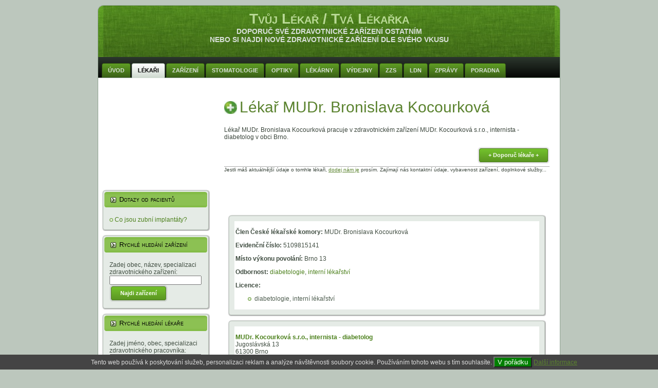

--- FILE ---
content_type: text/html; charset=cp1250
request_url: https://www.tvuj-lekar.cz/lekar/33615/kocourkova-bronislava
body_size: 5904
content:
<!DOCTYPE html PUBLIC "-//W3C//DTD XHTML 1.0 Transitional//EN" "http://www.w3.org/TR/xhtml1/DTD/xhtml1-transitional.dtd">
<html xmlns="http://www.w3.org/1999/xhtml" xmlns:fb="http://www.facebook.com/2008/fbml" dir="ltr" lang="cs" xml:lang="cs">
<head>
	<meta http-equiv="Content-Type" content="text/html; charset=windows-1250"/>
	<title>MUDr. Bronislava Kocourková, Brno - diabetologie, interní lékařství</title>
	<meta name="description" content="MUDr. Bronislava Kocourková pracuje v zdravotnickém zařízení MUDr. Kocourková s.r.o., internista - diabetolog v obci Brno. Lékařská odbornost: diabetologie, interní lékařství." />
	<meta name="keywords" content="Lékař,doktor,MUDr.,Bronislava,Kocourková,Brno,diabetologie, interní lékařství" />
	<meta name="author" content="Andrej Probst" />
	<meta name="language" content="cs" />
	<meta name="robots" content="index, follow" />
	<meta name="viewport" content="width=device-width, initial-scale=1" />
	<link rel="stylesheet" href="/css/style.css?v=h" type="text/css" media="screen" />
	<link rel="stylesheet" href="/css/small-device-320.css?v=h" type="text/css" media="only screen and (max-device-width: 479px)" />
	<link rel="stylesheet" href="/css/small-device-480.css?v=h" type="text/css" media="only screen and (min-device-width: 480px) and (max-device-width: 672px)" />
	<link rel="stylesheet" href="/css/small-device-673.css?v=h" type="text/css" media="only screen and (min-device-width: 673px) and (max-device-width: 899px)" />
	<link id="page_favicon" href="/favicon.ico" rel="icon" type="image/x-icon" />
	<!--[if IE 6]><link rel="stylesheet" href="/css/style.ie6.css" type="text/css" media="screen" /><![endif]-->
	<!--[if IE 7]><link rel="stylesheet" href="/css/style.ie7.css" type="text/css" media="screen" /><![endif]-->
	<script type="text/javascript" src="/js/script.js"></script>
	<script src="https://code.jquery.com/jquery-1.11.1.min.js"></script>
	<script type="text/javascript" src="/js/ajax.js"></script>
	<script type="text/javascript">

  var _gaq = _gaq || [];
  _gaq.push(['_setAccount', 'UA-6226157-10']);
  _gaq.push(['_trackPageview']);

  (function() {
    var ga = document.createElement('script'); ga.type = 'text/javascript'; ga.async = true;
    ga.src = ('https:' == document.location.protocol ? 'https://ssl' : 'http://www') + '.google-analytics.com/ga.js';
    var s = document.getElementsByTagName('script')[0]; s.parentNode.insertBefore(ga, s);
  })();

</script>
  <script src="https://apis.google.com/js/platform.js" async defer>
    {lang: 'cs'}
  </script>
</head>
<body>
  <div id="fb-root"></div>
  <script>(function(d, s, id) {
    var js, fjs = d.getElementsByTagName(s)[0];
    if (d.getElementById(id)) return;
    js = d.createElement(s); js.id = id;
    js.src = "https://connect.facebook.net/cs_CZ/sdk.js#xfbml=1&version=v2.3&appId=200770646660367";
    fjs.parentNode.insertBefore(js, fjs);
  }(document, 'script', 'facebook-jssdk'));</script>

  <div id="art-main">
    <div class="art-Sheet">
      <div class="art-Sheet-tl"></div>
      <div class="art-Sheet-tr"></div>
      <div class="art-Sheet-bl"></div>
      <div class="art-Sheet-br"></div>
      <div class="art-Sheet-tc"></div>
      <div class="art-Sheet-bc"></div>

      <div class="art-Sheet-cl"></div>
      <div class="art-Sheet-cr"></div>
      <div class="art-Sheet-cc"></div>
      <div class="art-Sheet-body">
        <div class="art-Header">
          <div class="art-Header-png"></div>
          <div class="art-Header-jpeg"></div>
          <div class="art-Logo">
            <div id="name-text" class="art-Logo-name"><a href="/" title="Najdi zdravotnické zařízení">Tvůj Lékař / Tvá Lékařka</a></div>
            <div id="slogan-text" class="art-Logo-text">Doporuč své zdravotnické zařízení ostatním<br />nebo si najdi nové zdravotnické zařízení dle svého vkusu</div>
          </div>
        </div>
        <div class="art-nav">
        	<div class="l"></div>
        	<div class="r"></div>
        	<ul class="art-menu">
        		<li><a href="/"><span class="l"></span><span class="r"></span><span class="t">Úvod</span></a></li>
        		<li><a href="/lekari.php" class=" active"><span class="l"></span><span class="r"></span><span class="t">Lékaři</span></a></li>
        		<li><a href="/zdravotnicka-zarizeni.php" title="Zdravotnické zařízení"><span class="l"></span><span class="r"></span><span class="t">Zařízení</span></a></li>
        		<li><a href="/zdravotnicka-zarizeni.php?druh=322" title="Stomatologie"><span class="l"></span><span class="r"></span><span class="t">Stomatologie</span></a></li>
        		<li><a href="/zdravotnicka-zarizeni.php?druh=523" title="Oční optiky"><span class="l"></span><span class="r"></span><span class="t">Optiky</span></a></li>
        		<li><a href="/zdravotnicka-zarizeni.php?druh=510" title="Lékárny"><span class="l"></span><span class="r"></span><span class="t">Lékárny</span></a></li>
        		<li><a href="/zdravotnicka-zarizeni.php?druh=521" title="Výdejny zdravotnických prostředků"><span class="l"></span><span class="r"></span><span class="t">Výdejny</span></a></li>
        		<li><a href="/zdravotnicka-zarizeni.php?druh=481" title="Zdravotnické záchranné služby"><span class="l"></span><span class="r"></span><span class="t">ZZS</span></a></li>
        		<li><a href="/zdravotnicka-zarizeni.php?druh=110" title="Léčebny pro dlouhodobě nemocné"><span class="l"></span><span class="r"></span><span class="t">LDN</span></a></li>
        		<li id="notforsmall1"><a href="/zdravotnicke-noviny.php" title="Čerstvé správy o zdraví a zdravotníctve"><span class="l"></span><span class="r"></span><span class="t">Zprávy</span></a></li>

        		<li><a href="https://poradna.tvuj-lekar.cz" target="poradna"><span class="l"></span><span class="r"></span><span class="t">Poradna</span></a></li>
        	</ul>
        </div>
        <div class="art-contentLayout">
          <div class="art-content">
            <div class="art-Post">
              <div class="art-Post-body">
                <div class="art-Post-inner">
<h1>Lékař MUDr. Bronislava Kocourková</h1><p>Lékař MUDr. Bronislava Kocourková pracuje v zdravotnickém zařízení MUDr. Kocourková s.r.o., internista - diabetolog v obci Brno.</p>
<div id="submitodporucanie" style="float:right;">
  <form method="get" action="">
    <input type="hidden" id="kontrola" name="kontrola" value="-1" />
    <input type="button" value="+ Doporuč lékaře +" class="art-button" onclick="javascript:document.getElementById('kontrola').value = 2;do_vote('33615','0');" />
  </form>
</div>
<div class="cleared"></div><div class="notice">Jestli máš aktuálnější údaje o tomhle lékaři,
<a href="/kontakt.php?tema=1">dodej nám je</a> prosím.
Zajímají nás kontaktní údaje, vybavenost zařízení, doplnkové služby...</div>
<div class="gad">
<script type="text/javascript"><!--
google_ad_client = "ca-pub-1070424829981267";
/* TvojLekar 468 x 60 */
google_ad_slot = "3872018556";
google_ad_width = 468;
google_ad_height = 60;
//-->
</script>
<script type="text/javascript"
src="https://pagead2.googlesyndication.com/pagead/show_ads.js">
</script>
</div>

<div class="gad300">
<script async src="https://pagead2.googlesyndication.com/pagead/js/adsbygoogle.js"></script>
<!-- TvojLekar 300x250 -->
<ins class="adsbygoogle"
     style="display:inline-block;width:300px;height:250px"
     data-ad-client="ca-pub-1070424829981267"
     data-ad-slot="9399479323"></ins>
<script>
(adsbygoogle = window.adsbygoogle || []).push({});
</script>
</div>

<div class="art-Block">
  <div class="art-Block-tl"></div>
  <div class="art-Block-tr"></div>
  <div class="art-Block-bl"></div>
  <div class="art-Block-br"></div>
  <div class="art-Block-tc"></div>
  <div class="art-Block-bc"></div>
  <div class="art-Block-cl"></div>
  <div class="art-Block-cr"></div>
  <div class="art-Block-cc2"></div>
  <div class="art-Block-body">
    <div class="art-BlockContent">
      <div class="art-BlockContent-body">

<p><strong>Člen České lékařské komory:</strong> MUDr. Bronislava Kocourková</p>
<p><strong>Evidenční číslo:</strong> 5109815141</p>

<p><strong>Místo výkonu povolání:</strong> Brno 13</p>
<p><strong>Odbornost:</strong> <a href="/lekari.php?odbornost=diabetologie">diabetologie</a>, <a href="/lekari.php?odbornost=intern%ED+l%E9ka%F8stv%ED">interní lékařství</a></p>
<p><strong>Licence:</strong></p><ul><li>diabetologie, interní lékařství</li></ul>



      </div>
    </div>
  </div>
</div>
<div class="art-Block">
  <div class="art-Block-tl"></div>
  <div class="art-Block-tr"></div>
  <div class="art-Block-bl"></div>
  <div class="art-Block-br"></div>
  <div class="art-Block-tc"></div>
  <div class="art-Block-bc"></div>
  <div class="art-Block-cl"></div>
  <div class="art-Block-cr"></div>
  <div class="art-Block-cc2"></div>
  <div class="art-Block-body">
    <div class="art-BlockContent">
      <div class="art-BlockContent-body">

      <div class="parts-index-up">
        <p>
          <strong><a href="/28345088/63534/mudr-kocourkova-s-r-o-internista-diabetolog">MUDr. Kocourková s.r.o., internista - diabetolog</a></strong><br />
          Jugoslávská 13<br /> 61300 Brno
        </p>
        <p>
          <strong>IČO:</strong>
          28345088
        </p>
  
        <p>
          <strong>Telefon:</strong>
          +420545242763
        </p>
  
  
        <p>
          <strong>Zástupce:</strong>
          MUDr. Kocourková Bronislava
        </p>
      </div>
      <div class="parts-index-up">
        
        <iframe width="295" height="300" frameborder="0" style="border:0" src="https://www.google.com/maps/embed/v1/place?q=Jugosl%C3%A1vsk%C3%A1+13%2C+61300+Brno&key=AIzaSyBdD-WiH7XEY4lbdBg-cPGy-uSzZDLUFak" allowfullscreen></iframe>
      </div>
      <div style="clear:both"></div>
      </div>
    </div>
  </div>
</div><h2>Další lékaři z obce Brno</h2><ul><li><strong><a href="/lekar/19230/novak-martin">MUDr. Martin Novák</a></strong>, Fakultní nemocnice U sv. Anny - I. interní a kardiologická klinika, Brno</li><li><strong><a href="/lekar/19241/novak-miroslav">MUDr. Miroslav Novák, CSc.</a></strong>, Fakultní nemocnice U sv. Anny - I.interní kardioangiologická klinika, Brno</li><li><strong><a href="/lekar/19252/novak-pavel">MUDr. Pavel Novák</a></strong>, Fakultní nemocnice U sv. Anny - I. chirurgická klinika, Brno, chirurgie, plastická chirurgie</li><li><strong><a href="/lekar/19262/novak-petr">MUDr. Petr Novák</a></strong>, Masarykův onkologický ústav - Gynekologické oddělení MOÚ, Brno, gynekologie a porodnictví</li><li><strong><a href="/lekar/19287/novak-zdenek">prof. MUDr. Zdeněk Novák, CSc.</a></strong>, Fakultní nemocnice U sv. Anny - Neurochirurgická klinika, Brno, neurochirurgie</li><li><strong><a href="/lekar/19399/novakova-marcela">MUDr. Marcela Nováková</a></strong>, Fakultní nemocnice u sv. Anny v Brně - Doléčovací a rehabilitační oddělení, pracoviště Zoubkova 18, Brno 634 00, Brno, fyziatrie, balneologie a léčebná rehabilitace, neurologie, rehabilitační a fyzikální medicína</li><li><strong><a href="/lekar/19565/svobodova-hana">MUDr. Hana Svobodová</a></strong>, Poliklinika Zahradníkova - Interní oddělení, Brno, interní lékařství, kardiologie</li><li><strong><a href="/lekar/19570/svobodova-hana">MUDr. Hana Svobodová</a></strong>, Fakultní nemocnice u sv. Anny v Brně, Brno</li><li><strong><a href="/lekar/19578/svobodova-iva">MUDr. Iva Svobodová</a></strong>, Fakultní nemocnice u sv. Anny v Brně - I. patologicko-anatomický ústav, Brno</li><li><strong><a href="/lekar/19604/svobodova-jitka">MUDr. Jitka Svobodová</a></strong>, Fakultní nemocnice u sv. Anny v Brně - Rehabilitační oddělení, Brno, fyziatrie, balneologie a léčebná rehabilitace</li><li><strong><a href="/lekar/20209/cerna-alena">MUDr. Alena Černá</a></strong>, Psychiatrická nemocnice Brno, Brno, geriatrie, posudkové lékařství</li><li><strong><a href="/lekar/20420/prochazkova-ivana">MUDr. Ivana Procházková</a></strong>, Fakultní nemocnice U sv. Anny - Interní ambulance I. chirurgické kliniky, Brno, diabetologie, interní lékařství</li><li><strong><a href="/lekar/20441/prochazkova-leona">MUDr. Leona Procházková</a></strong>, Fakultní nemocnice U sv. Anny - II.interní klinika, Brno</li><li><strong><a href="/lekar/20650/kucerova-olga">MUDr. Olga Kučerová</a></strong>, Úrazová nemocnice v Brně - Anesteziologicko-resuscitační odd. ÚN, Brno, anesteziologie a resuscitace</li><li><strong><a href="/lekar/20978/nemcova-helena">doc. MUDr. Helena Němcová, CSc.</a></strong>, Fakultní nemocnice u sv. Anny v Brně - II.interní klinika, Brno, interní lékařství</li><li><strong><a href="/lekar/22110/kolarova-gabriela">MUDr. Gabriela Kolářová</a></strong>, Fakultní nemocnice U sv. Anny - ARK, Brno</li><li><strong><a href="/lekar/22113/kolarova-helena">MUDr. Helena Kolářová</a></strong>, Masarykův onkologický ústav - Gynekologické oddělení MOÚ, Brno</li><li><strong><a href="/lekar/23123/hruska-lukas">MUDr. Lukáš Hruška</a></strong>, Fakultní nemocnice U sv. Anny - Klinika zobrazovacích metod, Brno</li><li><strong><a href="/lekar/23686/nemecek-radim">MUDr. Radim Němeček</a></strong>, Masarykův onkologický ústav - Oddělení klinické onkologie, Brno</li><li><strong><a href="/lekar/24308/tomasek-ales">MUDr. Aleš Tomášek, Ph.D.</a></strong>, Centrum kardiovas. a transpl. chirurgie, Brno, kardiologie</li></ul>
                </div>
              </div>
            </div>
          </div>
          <div class="art-sidebar1"><div style="padding-left:12px;margin-top:10px;"">
<script type="text/javascript"><!--
google_ad_client = "ca-pub-1070424829981267";
/* Tvuj-Lekar 200x200 */
google_ad_slot = "0711912143";
google_ad_width = 200;
google_ad_height = 200;
//-->
</script>
<script type="text/javascript" src="https://pagead2.googlesyndication.com/pagead/show_ads.js">
</script>
</div>
            <div class="art-Block">
              <div class="art-Block-tl"></div>
              <div class="art-Block-tr"></div>
              <div class="art-Block-bl"></div>
              <div class="art-Block-br"></div>
              <div class="art-Block-tc"></div>
              <div class="art-Block-bc"></div>
              <div class="art-Block-cl"></div>
              <div class="art-Block-cr"></div>
              <div class="art-Block-cc"></div>
              <div class="art-Block-body">
                <div class="art-BlockHeader">
                  <div class="l"></div>
                  <div class="r"></div>
                  <div class="art-header-tag-icon">
                    <div class="t">Dotazy od pacientů</div>
                  </div>
                </div>
                <div class="art-BlockContent">
                  <div class="art-BlockContent-body">
<img src="/images/PostBullets.png" width="7" height="11" alt="Bullet" /> <a href="/co-jsou-zubni-implantaty.php">Co jsou zubní implantáty?</a>
                  </div>
                </div>
              </div>
            </div>

            <div class="art-Block">
              <div class="art-Block-tl"></div>
              <div class="art-Block-tr"></div>
              <div class="art-Block-bl"></div>
              <div class="art-Block-br"></div>
              <div class="art-Block-tc"></div>
              <div class="art-Block-bc"></div>
              <div class="art-Block-cl"></div>
              <div class="art-Block-cr"></div>
              <div class="art-Block-cc"></div>
              <div class="art-Block-body">
                <div class="art-BlockHeader">
                  <div class="l"></div>
                  <div class="r"></div>
                  <div class="art-header-tag-icon">
                    <div class="t">Rychlé hledání zařízení</div>
                  </div>
                </div>
                <div class="art-BlockContent">
                  <div class="art-BlockContent-body">
                    <form method="get" action="/zdravotnicka-zarizeni.php">
                    	Zadej obec, název, specializaci zdravotnického zařízení:<br />
                      <input type="text" value="" name="q" id="qr" style="width: 95%;" />
                      <span class="art-button-wrapper">
                      	<span class="l"> </span>
                      	<span class="r"> </span>
                      	<input class="art-button" type="submit" name="search" value="Najdi zařízení" />
                      </span>
                    </form>
                  </div>
                </div>
              </div>
            </div>
            <div class="art-Block">
              <div class="art-Block-tl"></div>
              <div class="art-Block-tr"></div>
              <div class="art-Block-bl"></div>
              <div class="art-Block-br"></div>
              <div class="art-Block-tc"></div>
              <div class="art-Block-bc"></div>
              <div class="art-Block-cl"></div>
              <div class="art-Block-cr"></div>
              <div class="art-Block-cc"></div>
              <div class="art-Block-body">
                <div class="art-BlockHeader">
                  <div class="l"></div>
                  <div class="r"></div>
                  <div class="art-header-tag-icon">
                    <div class="t">Rychlé hledání lékaře</div>
                  </div>
                </div>
                <div class="art-BlockContent">
                  <div class="art-BlockContent-body">
                    <form method="get" action="/lekari.php">
                    	Zadej jméno, obec, specializaci zdravotnického pracovníka:<br />
                      <input type="text" value="" name="q" id="qr" style="width: 95%;" />
                      <span class="art-button-wrapper">
                      	<span class="l"> </span>
                      	<span class="r"> </span>
                      	<input class="art-button" type="submit" name="search" value="Najdi lékaře" />
                      </span>
                    </form>
                  </div>
                </div>
              </div>
            </div>
          </div>
        </div>
        <div class="cleared"></div><div class="art-Footer">
          <div class="art-Footer-inner">
            
            <div class="art-Footer-text">
              <p>
                <a href="/diagnozy.php">Diagnózy</a> |
                <a href="/zdravotni-pojistovny.php" title="Zdravotní pojišťovny v České republice">Zdravotní pojišťovny</a> |
                <a href="http://kalkulacky.idnes.cz/zdravi/" target="idnes">Kalkulačky</a> |
        	<a href="/o-portalu.php">O portálu</a> |
        	<a href="/kontakt.php">Kontakt</a>
                <br />
                Copyright &copy; 2011-2026 by <a href="http://www.webmasters.sk/">Andrej Probst</a>. All Rights Reserved.
                <a href="http://validator.w3.org/check?uri=referer">XHTML</a> &amp; <a href="http://jigsaw.w3.org/css-validator/check/referer">CSS</a> valid.
              </p>
            </div>
          </div>
          <div class="art-Footer-background"></div>
        </div>
      </div>
    </div>

    <div class="cleared"></div>
    <p class="art-page-footer">
      <div class="footer-width">
      Partneři:
      <a href="http://www.mracik.sk">Online spravodajstvo Mráčik</a>,
      <a href="http://rss.mracik.sk">RSS katalóg</a>,
      <a href="http://twitter.mracik.sk">Twitter katalóg</a>,
      <a href="http://www.rssreader.tv">RSS reader TV</a>,
      <a href="http://kucharka.madness.sk">Kuchárka</a>,
      <a href="http://citanie.madness.sk">Čítanie</a>,
      <a href="http://www.i-psychologia.sk">Psychológia</a>,
      <a href="http://www.skratky.sk">Skratky</a>,
      <a href="http://www.geography-exam.com">Geography exam</a>,
      <a href="http://www.madness.sk/hlavolamy.php">Hlavolamy</a>,
      <a href="http://www.madness.sk/vtipy.php">Vtipy</a>,
      <a href="http://www.nakupne-centrum.sk">Nákupné centrum</a>,
      <a href="http://www.centrum-krasy.sk">Centrum krásy a zdravia</a>,
      <a href="http://www.sportove-centrum.sk">Športové centrum</a>,
      <a href="http://www.ebankomaty.sk">Bankomaty na Slovensku</a>,
      <a href="http://www.ebankomaty.cz">Bankomaty v České republice</a>,
      <a href="http://praca.tvojlekar.sk">Ponuky práce v zdravotníctve</a>,
      <a href="http://poradna.tvojlekar.sk">Online zdravotnícka poradňa</a>,
      <a href="http://www.vyberskolu.sk">Vyber školu</a>,
      <a href="http://www.ktohybeslovenskom.sk">Kto hýbe Slovenskom</a>,
      <a href="http://www.kdohybeceskem.cz">Kdo hýbe Českem</a>,
      <a href="http://www.brennholz.sk">Palivové drevo</a>,
      <a href="http://instagram.mracik.sk">Instagram na SK i CZ</a>,
      <a href="http://www.tvojnotar.sk">Tvoj Notár</a>,
      <a href="http://www.tvuj-notar.cz">Tvůj notář</a>,
      <a href="http://sudoku.madness.sk">Sudoku for Kids</a>,
      <a href="http://road.madness.sk">Road for Kids</a>,
      <a href="http://pair.madness.sk">Pair for Kids</a>,
      <a href="http://hanoi.madness.sk">Hanoi for Kids</a>,
      <a href="http://15.madness.sk">15 for Kids</a>,
      <a href="http://grid.madness.sk">Grid for Kids</a>,
      <a href="http://colours.madness.sk">Colours for Kids</a>,
      <a href="http://pexeso.madness.sk">Pexeso</a>,
      <a href="http://logic.madness.sk">Logic</a>,
      <a href="http://einstein.madness.sk">Einstein</a>,
      <a href="http://snake.madness.sk">Snake</a>,
      <a href="http://3wheels.madness.sk">3 Wheels</a>,
      <a href="http://find8.madness.sk">Find 8</a>
      </div>
    </p>
  </div>

<div id="leftSci" style="position: absolute; z-index: 10; top: 10px; left: -160px; width: 160px; height: 600px; overflow: hidden">
<script type="text/javascript"><!--
google_ad_client = "ca-pub-1070424829981267";
/* tvojlekar.sk skyscraper */
google_ad_slot = "4290778509";
google_ad_width = 160;
google_ad_height = 600;
//-->
</script>
<script type="text/javascript"
src="https://pagead2.googlesyndication.com/pagead/show_ads.js">
</script>
</div>
<div id="rightSci" style="position: absolute; z-index: 10; top: 10px; right: 0px; width: 160px; height: 600px; overflow: hidden">
<script type="text/javascript"><!--
google_ad_client = "ca-pub-1070424829981267";
/* tvojlekar.sk skyscraper */
google_ad_slot = "4290778509";
google_ad_width = 160;
google_ad_height = 600;
//-->
</script>
<script type="text/javascript"
src="https://pagead2.googlesyndication.com/pagead/show_ads.js">
</script>
</div>
<script type="text/javascript">
<!--
	var sirkaStranky = 900;
	var sirkaBanneru = 160;
	var vyskaBanneru = 600;

	function getSciPosition() {
		var ww = jQuery(window).width();
		var res = ww > sirkaStranky ? Math.round((ww - sirkaStranky) / 2) - (sirkaBanneru+10) : -(sirkaBanneru+10);
		return res;
	};

	jQuery(document).ready(function() {
		jQuery(window).resize(function() {
			jQuery('#leftSci').css('left', getSciPosition() + 'px');
			jQuery('#rightSci').css('right', getSciPosition() + 'px');
		});

		jQuery(window).scroll(function() {
			jQuery('#leftSci').css('top', ((jQuery(window).scrollTop()) + 10) + 'px');
			jQuery('#rightSci').css('top', ((jQuery(window).scrollTop()) + 10) + 'px');
		});

		jQuery('#leftSci').css('left', getSciPosition() + 'px');
		jQuery('#rightSci').css('right', getSciPosition() + 'px');
	});
//-->
</script>
<div class="eu-cookies">
    Tento web používá k poskytování služeb, personalizaci reklam a analýze
    návštěvnosti soubory cookie. Používáním tohoto webu s tím souhlasíte.
    <button onclick="aaa();">V pořádku</button>
    <a href="https://www.google.com/policies/technologies/cookies/" target="_ext">Další informace</a>
</div>
<noscript><style>.eu-cookies { display:none }</style></noscript>
</body>
</html>

--- FILE ---
content_type: text/html; charset=utf-8
request_url: https://www.google.com/recaptcha/api2/aframe
body_size: 258
content:
<!DOCTYPE HTML><html><head><meta http-equiv="content-type" content="text/html; charset=UTF-8"></head><body><script nonce="WjBfE0gtASEmZ5-S1Ouylg">/** Anti-fraud and anti-abuse applications only. See google.com/recaptcha */ try{var clients={'sodar':'https://pagead2.googlesyndication.com/pagead/sodar?'};window.addEventListener("message",function(a){try{if(a.source===window.parent){var b=JSON.parse(a.data);var c=clients[b['id']];if(c){var d=document.createElement('img');d.src=c+b['params']+'&rc='+(localStorage.getItem("rc::a")?sessionStorage.getItem("rc::b"):"");window.document.body.appendChild(d);sessionStorage.setItem("rc::e",parseInt(sessionStorage.getItem("rc::e")||0)+1);localStorage.setItem("rc::h",'1767813926447');}}}catch(b){}});window.parent.postMessage("_grecaptcha_ready", "*");}catch(b){}</script></body></html>

--- FILE ---
content_type: text/css
request_url: https://www.tvuj-lekar.cz/css/small-device-673.css?v=h
body_size: 73
content:
#notforsmall1,#notforsmall2 {
display:none;
}

#leftSci, #rightSci, .art-sidebar1 {
display:none;
}

.art-Sheet
{
width: 673px;
}

div.art-Header
{
width: 673px;
}
div.art-Header-png
{
display:none;
}
div.art-Header-jpeg
{
width: 671px;
}
.art-Logo
{
left: 0px;
width: 673px;
}

.art-contentLayout {
width: 673px;
}

.art-Footer
{
width: 673px;
}
.footer-width {
width: 673px;
}
